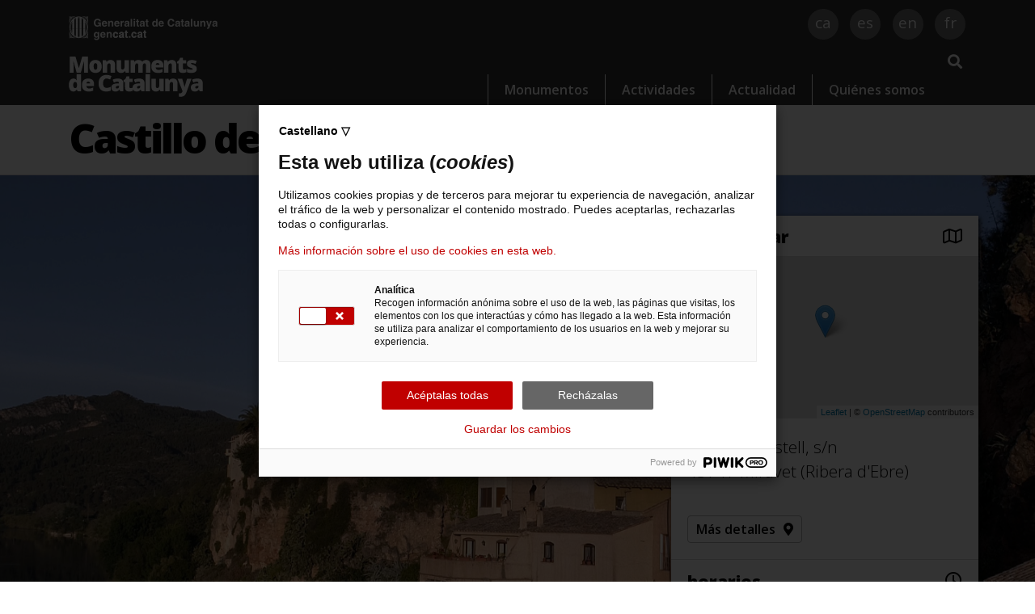

--- FILE ---
content_type: text/html; charset=UTF-8
request_url: https://patrimoni.gencat.cat/es/monumentos/monuments/castillo-de-miravet
body_size: 11050
content:
<!DOCTYPE html>
<!--[if lt IE 9 ]><html class="unsupported-ie ie" lang="es_ES"><![endif]-->
<!--[if IE 9 ]><html class="ie ie9" lang="es_ES"><![endif]-->
<!--[if (gt IE 9)|!(IE)]><!-->
<html lang="es_ES">
    <!--<![endif]-->
    <head>
                    <meta http-equiv="Content-Type" content="text/html; charset=utf-8"/>
            <meta name="author" content="Monuments de Catalunya"/>
                        <meta name="MSSmartTagsPreventParsing" content="TRUE"/>
    

            <link rel="canonical" href="https://patrimoni.gencat.cat/es/monumentos/monumentos/castillo-de-miravet" />
    
                                                <link rel="Index" title="Home" href="/es/monumentos/"/>
                                                                                <link rel="Shortcut icon" type="image/x-icon" href="https://monuments.microblau.net/bundles/sitebundle/images/favicon.ico"/>
    
        
                        
<title>Castillo de Miravet</title>
<meta http-equiv="Content-Type" content="text/html; charset=utf-8"/>
<meta name="viewport" content="width=device-width, initial-scale=1.0"/>
<meta http-equiv="X-UA-Compatible" content="IE=edge">
<meta name="copyright" content="Monuments"/>
<link rel="shortcut icon" href="https://monuments.microblau.net/build/app/images/FAVICON256.png?v=2024" type="image/x-icon">
<link rel="icon" href="https://monuments.microblau.net/build/app/images/favicon32.png?v=2024" type="image/x-icon">

<script type="text/javascript" src="https://ajax.googleapis.com/ajax/libs/jquery/1.12.4/jquery.min.js"></script>

        
                    <link href="https://fonts.googleapis.com/css?family=Fanwood+Text:400,400i|Open+Sans:300,300i,400,400i,600,600i,700,700i,800,800i" rel="stylesheet">

<link rel="stylesheet" type="text/css" href="https://monuments.microblau.net/build/app/dist/css/bootstrap.min.css?v=2024">
<link rel="stylesheet" type="text/css" href="https://monuments.microblau.net/build/app/css/fontawesome-all.css?v=2024">
<link rel="stylesheet" type="text/css" href="https://monuments.microblau.net/build/app/css/personal_style.css?v=2024">
<link rel="stylesheet" type="text/css" href="https://monuments.microblau.net/build/app/css/cookiecuttr.css?v=2024">
<link rel="stylesheet" type="text/css" href="https://monuments.microblau.net/build/app/css/scrolltabs/jquery.scrolling-tabs.css?v=2024">
<link rel="stylesheet" type="text/css" href="https://monuments.microblau.net/build/app/css/custom_style.css?v=2024">
<!-- Gallery CSS -->
<link rel="stylesheet" type="text/css" href="https://monuments.microblau.net/build/app/css/gallery_cronologia/lightgallery.css?v=2024">
                <!-- Piwik Pro -->
        <script type="text/javascript">
            (function(window, document, dataLayerName, id) {
                window[dataLayerName]=window[dataLayerName]||[],window[dataLayerName].push({start:(new Date).getTime(),event:"stg.start"});var scripts=document.getElementsByTagName('script')[0],tags=document.createElement('script');
                function stgCreateCookie(a,b,c){var d="";if(c){var e=new Date;e.setTime(e.getTime()+24*c*60*60*1e3),d="; expires="+e.toUTCString();f="; SameSite=Strict"}document.cookie=a+"="+b+d+f+"; path=/"}
                var isStgDebug=(window.location.href.match("stg_debug")||document.cookie.match("stg_debug"))&&!window.location.href.match("stg_disable_debug");stgCreateCookie("stg_debug",isStgDebug?1:"",isStgDebug?14:-1);
                var qP=[];dataLayerName!=="dataLayer"&&qP.push("data_layer_name="+dataLayerName),isStgDebug&&qP.push("stg_debug");var qPString=qP.length>0?("?"+qP.join("&")):"";
                tags.async=!0,tags.src="https://gencat.containers.piwik.pro/"+id+".js"+qPString,scripts.parentNode.insertBefore(tags,scripts);
                !function(a,n,i){a[n]=a[n]||{};for(var c=0;c<i.length;c++)!function(i){a[n][i]=a[n][i]||{},a[n][i].api=a[n][i].api||function(){var a=[].slice.call(arguments,0);"string"==typeof a[0]&&window[dataLayerName].push({event:n+"."+i+":"+a[0],parameters:[].slice.call(arguments,1)})}}(i[c])}(window,"ppms",["tm","cm"]);
            })(window, document, 'dataLayer', 'eb50131d-1482-4c39-a0fa-835d5e4dacd6');
        </script>
        <!-- End Piwik Pro -->
    </head>
    <body class="body">
                    <div id="top" class="top"></div>
<div class="header" id="header">
    <div class="container_navbarcapsalera">
        <div class="block_restant_capsalera" data-ix="amagabuscador"></div>
        <div class="container">
            <nav class="navbar_capsalera navbar navbar-expand-lg">
                <a href="/es/monumentos" title="" class="navbarcapsalera_brand navbar-brand">
                                                                    <img width="217" src="https://monuments.microblau.net/var/site/storage/images/7/2/2/0/227-41-cat-ES/logo2x.png" alt="Logo Monument"/>
                                    </a>
                <button class="navbarcapsalera_menubutton navbar-toggler" type="button" data-toggle="collapse" data-target="#navbarSupportedContent" aria-controls="navbarSupportedContent" aria-expanded="false" aria-label="Toggle navigation">
                    <span class="navbar-toggler-icon">
                        <i class="fas fa-bars"></i>
                    </span>
                </button>
                                    <form id="header_search" class="search_capsalera" method="get" action="/es/monumentos/cercador-inici">
                        <input id="header_search_text" class="search_input_capsalera form-control" name="search_text" type="search" placeholder="Buscar…" aria-label="Search">
                        <a href="#" data-w-id="bce70d82-ac60-0b9c-e386-558aeec2c727" class="search_button fa fa-search" data-ix="entrabuscador"></a>
                        <button type="submit" class="search-button"></button>
                    </form>
                                <div class="navmenucapsalera collapse navbar-collapse" id="navbarSupportedContent">
                    <ul class="navbar-nav">
                                                                                    <li class="nav-item ">
                                    <a href="/es/monumentos/monumentos" class="navlinkcapsalera nav-link">
                                        Monumentos
                                    </a>
                                </li>
                                                            <li class="nav-item ">
                                    <a href="/es/monumentos/actividades" class="navlinkcapsalera nav-link">
                                        Actividades
                                    </a>
                                </li>
                                                            <li class="nav-item ">
                                    <a href="/es/monumentos/actualidad" class="navlinkcapsalera nav-link">
                                        Actualidad
                                    </a>
                                </li>
                                                            <li class="nav-item ">
                                    <a href="/es/monumentos/quienes-somos" class="navlinkcapsalera nav-link">
                                        Quiénes somos
                                    </a>
                                </li>
                                                                        </ul>
                </div>
            </nav>
        </div>
    </div>

    <div class="idioma_comparteix container">
        <div class="logo-gene">
            <a href="https://cultura.gencat.cat/ca/departament/estructura_i_adreces/organismes/dgpc/accio/agencia_patrimoni/" target="_blank"><img src="https://monuments.microblau.net/build/app/images/logo_gencat.png?v=2024" width="185"></a>
        </div>
        <nav>
            <ul class="idioma" aria-label="Idioma de la pàgina.">
                                    <li><a title="catala" class="notranslate enllacIdioma" href="/ca/monuments/monumentos/castell-de-miravet">ca</a></li>
                                                    <li><a title="castellano" class="notranslate enllacIdioma" href="/es/monumentos/monumentos/castillo-de-miravet">es</a></li>
                                                    <li><a title="English" class="notranslate enllacIdioma" href="/en/monuments/monumentos/miravet-castle">en</a></li>
                                                    <li><a title="occitan aranés" class="notranslate enllacIdioma" href="/fr/monuments/monumentos/castillo-de-miravet">fr</a></li>
                            </ul>
        </nav>
    </div>
</div>
<div class="seccio_content" data-ix="amagabuscador">
    <div class="container_general_content container" data-ix="amagabuscador">
        <div class="scrolloutofview" data-ix="scrollcapsalera"></div>
    </div>
</div>


        
            <div class="seccio_titolpagina" data-ix="amagabuscador" id="seccio_titolpagina">
        <div class="container">
                            <h1>Castillo de Miravet</h1>
                    </div>
    </div>
    

<div class="seccio_fotomonument" style="background-image: url(https://monuments.microblau.net/var/site/storage/images/0/7/7/5/5770-102-esl-ES/88cd85a93f31-miravet-line.jpg);" data-ix="amagabuscador">
            <div class="fotomonument_containerinfoblock container">
    <div class="fotomonument_infoblock">
        <div id="accordion">
            <div class="card">
                                    <div class="card-header" id="headingOne">
                        <h5 class="mb-0">
                            <button class="btn btn-link" data-toggle="collapse" data-target="#collapseOne" aria-expanded="true" aria-controls="collapseOne">
                                cómo llegar
                            </button>
                                                            <i class="far fa-map"></i>
                                                    </h5>
                    </div>
                                <div id="collapseOne" class="collapse show" aria-labelledby="headingOne" data-parent="#accordion">
                    <a target="_blank" href="https://maps.google.com/?ll=41.035636,0.593742" class="">
                        <div class="imatgeAcordion">
                                                            <div class="ezgmaplocation-field"><script>
            if (typeof(window.ezgmaplocationMapsScriptLoaded) == 'undefined') {
                (function (win, doc) {
                    var myScript = document.createElement('script');
                    var myCss = document.createElement('link');
                    myScript.src = 'https://unpkg.com/leaflet@1.3.1/dist/leaflet.js';
                    myCss.rel = "stylesheet";
                    myCss.href = "https://unpkg.com/leaflet@1.3.1/dist/leaflet.css";
                    win.ezgmaplocationMapsScriptLoaded = true;
                    doc.body.appendChild(myCss);
                    doc.body.appendChild(myScript);
                })(window, document)
            }
        </script><script type="text/javascript">
            (function (win) {
                var mapView = function (mapId, latitude, longitude) {
                    var coordinates = [latitude, longitude];
                    var mapConfig = {
                        dragging: true,
                        scrollWheelZoom: true,
                        zoom: 15,
                        center: coordinates
                    };
                    var map = L.map(mapId, mapConfig);

                    L.tileLayer('http://{s}.tile.osm.org/{z}/{x}/{y}.png', {
                        attribution: '&copy; <a href="http://osm.org/copyright">OpenStreetMap</a> contributors'
                    }).addTo(map);

                    L.marker(coordinates).addTo(map);
                };
                win.addEventListener(
                    'load',
                    function () {
                        mapView("maplocation-map-5790", 41.035636, 0.593742);
                    },
                    false
                );
            })(window);
        </script><div class="maplocation-map" id="maplocation-map-5790" style="width:100%; height:200px"></div></div>

                                                    </div>
                    </a>
                    <div class="card-body">
                                                    <div class="ezrichtext-field"><p>Cam&iacute; del Castell, s/n<br>43747 Miravet (Ribera d'Ebre)</p>
</div>

                                                <br>
                                                    <a target="_blank" href="https://maps.google.com/?ll=41.035636,0.593742" class="saberne_mes small">
                                Más detalles
                                <i class="fas fa-map-marker-alt"></i>
                            </a>
                                            </div>
                </div>
            </div>
            <div class="card">
                <div class="card-header" id="headingTwo">
                    <h5 class="mb-0">
                        <button class="btn btn-link collapsed" data-toggle="collapse" data-target="#collapseTwo" aria-expanded="false" aria-controls="collapseTwo">
                            horarios
                        </button>
                                                    <i class="far fa-clock"></i>
                                            </h5>
                </div>
                <div id="collapseTwo" class="collapse" aria-labelledby="headingTwo" data-parent="#accordion">
                    <div class="card-body">
                                                    <div class="ezrichtext-field"><p><strong>NOTA: Por favor, consultad el horario completo en el apartado &ldquo;Planifica tu visita&rdquo;. La taquilla y la entrada cierran 30 minutos antes del l&iacute;mite horario.</strong></p><p>De martes a s&aacute;bado:</p><ul><li>Del 1 de octubre al 30 de abril: de 10:00 a 17:30 h.</li><li>Del 1 de mayo al 30 de septiembre: de 10:00 a 19:00 h.</li><li>Domingos y festivos: de 10:00 a 15:00 h durante todo el a&ntilde;o.</li></ul>
</div>

                                            </div>
                </div>
            </div>
            <div class="card">
                <div class="card-header" id="headingThree">
                    <h5 class="mb-0">
                        <button class="btn btn-link collapsed" data-toggle="collapse" data-target="#collapseThree" aria-expanded="false" aria-controls="collapseThree">
                            contacto
                        </button>
                                                    <i class="far fa-address-card"></i>
                                            </h5>
                </div>
                <div id="collapseThree" class="collapse" aria-labelledby="headingThree" data-parent="#accordion">
                    <div class="card-body">
                                                    <div class="ezrichtext-field"><p>Tel&eacute;fono 977407368<br>Correo&nbsp;electr&oacute;nico:&nbsp;<a href="mailto:miravet.">miravet.cultura@gencat.cat</a></p><p>&nbsp;</p><p>&nbsp;</p>
</div>

                                            </div>
                </div>
            </div>
        </div>
    </div>
</div>
    </div>

<div class="seccio_blanca paddingdown" data-ix="amagabuscador">
    <div class="container">
                    <ul class="list-group llistat_xarxes_socials">
                                                                                                    <li class="list-group-item">
                        <a href="https://www.facebook.com/patrimoni.gencat.cat" class="addthis_button_facebook">
                                                                                            <img alt="" src="https://monuments.microblau.net/build/app/images/NG_ico_facebook.png?v=2024">
                                                    </a></li>
                                                                                                    <li class="list-group-item">
                        <a href="https://www.youtube.com/user/patrimonigencat" class="addthis_button_google">
                                                                                            <img alt="" src="https://monuments.microblau.net/build/app/images/NG_ico_google.png?v=2024">
                                                    </a></li>
                                                                                                    <li class="list-group-item">
                        <a href="https://twitter.com/patrimonigencat" class="addthis_button_twitter">
                                                                                            <img alt="" src="https://monuments.microblau.net/build/app/images/NG_ico_twitter.png?v=2024">
                                                    </a></li>
                            </ul>
                <div class="row">
            <div class="col-md-7 col-lg-8">
                                                        <a target="_blank" href="https://euromus.cultura.gencat.cat/muslinkIII/venda/index.jsp?lang=1&amp;nom_cache=MIRAVET&amp;property=MIRAVET" class="venda_tickets_button ambseparador">
                                                    COMPRA TU ENTRADA
                                            </a>
                                                    <div class="ezrichtext-field"><h2>&iquest;QU&Eacute; ENCONTRAR&Eacute;IS?</h2><p>El castillo de Miravet, una fortaleza imponente rodeada por una muralla de 25 metros de altura que parece surgir de las rocas y situada sobre un cerro, domina el curso del Ebro y las tierras de alrededor.</p><p>&nbsp;Su posici&oacute;n estrat&eacute;gica ha hecho que all&iacute; se sucedieran los asentamientos desde la prehistoria y le ha otorgado un papel importante en diferentes conflictos.</p><p>Todav&iacute;a hoy se pueden apreciar parte de las estructuras de la fortaleza andalus&iacute; sobre la que se levant&oacute; el castillo templario, inmediatamente despu&eacute;s de la conquista de estas tierras por parte de Ram&oacute;n Berenguer IV. El castillo se don&oacute; a la orden del Temple que lo convirti&oacute; en la sede de la provincia templaria de Catalu&ntilde;a y Arag&oacute;n, durante lo que ser&iacute;a el periodo de mayor poder y esplendor de la historia de Miravet. El final de esta etapa signific&oacute; tambi&eacute;n el episodio m&aacute;s dram&aacute;tico de su historia, con un asedio de m&aacute;s de un a&ntilde;o, que precedi&oacute; a la desaparici&oacute;n de la orden del Temple.</p><p>A pesar de que posteriormente, el castillo fue remodelado para adaptarlo a las exigencias defensivas que comporta la aparici&oacute;n de la artiller&iacute;a, el aspecto y las estructuras que nos han llegado son esencialmente obra de los templarios. Por ello, Miravet se ha convertido en uno de los mejores ejemplos de la arquitectura militar catalana de los siglos XII-XIII.</p><h2>&nbsp;</h2>
</div>

                            </div>
            <div class="col-md-5 col-lg-4">
                                    <div class="banner_block clearfix" data-ix="entrabanner">
    <div class="banner_esquerra">
        <div class="banner_esquerra_texte">
                            Guia visita català
                    </div>
        <p class="banner_esquerra_paragraph">
                    </p>
                    
            <a href="/es/monumentos/content/download/484/file/Guia%20visita%20catal%C3%A0" class="saberne_mes small">Ir</a>
            </div>
    <div class="banner_dreta">
        <img src="https://monuments.microblau.net/build/app/images/bannerimg4.png?v=2024">
    </div>
</div>
                                    <div class="banner_block clearfix" data-ix="entrabanner">
    <div class="banner_esquerra">
        <div class="banner_esquerra_texte">
                            Guía de visita castellano
                    </div>
        <p class="banner_esquerra_paragraph">
                    </p>
                    
            <a href="/es/monumentos/content/download/2292/file/Gu%C3%ADa%20de%20visita%20castellano" class="saberne_mes small">Ir</a>
            </div>
    <div class="banner_dreta">
        <img src="https://monuments.microblau.net/build/app/images/bannerimg4.png?v=2024">
    </div>
</div>
                                    <div class="banner_block clearfix" data-ix="entrabanner">
    <div class="banner_esquerra">
        <div class="banner_esquerra_texte">
                            Guide of visit English
                    </div>
        <p class="banner_esquerra_paragraph">
                    </p>
                    
            <a href="/es/monumentos/content/download/2293/file/Guide%20of%20visit%20English" class="saberne_mes small">Ir</a>
            </div>
    <div class="banner_dreta">
        <img src="https://monuments.microblau.net/build/app/images/bannerimg4.png?v=2024">
    </div>
</div>
                                    <div class="banner_block clearfix" data-ix="entrabanner">
    <div class="banner_esquerra">
        <div class="banner_esquerra_texte">
                            Guide de visite Français
                    </div>
        <p class="banner_esquerra_paragraph">
                    </p>
                    
            <a href="/es/monumentos/content/download/2294/file/Guide%20de%20visite%20Fran%C3%A7ais" class="saberne_mes small">Ir</a>
            </div>
    <div class="banner_dreta">
        <img src="https://monuments.microblau.net/build/app/images/bannerimg4.png?v=2024">
    </div>
</div>
                                    <div class="banner_block clearfix" data-ix="entrabanner">
    <div class="banner_esquerra">
        <div class="banner_esquerra_texte">
                            Guia visita aranès
                    </div>
        <p class="banner_esquerra_paragraph">
                    </p>
                    
            <a href="/es/monumentos/content/download/486/file/Guia%20visita%20aran%C3%A8s" class="saberne_mes small">Ir</a>
            </div>
    <div class="banner_dreta">
        <img src="https://monuments.microblau.net/build/app/images/bannerimg4.png?v=2024">
    </div>
</div>
                                    <div class="banner_block clearfix" data-ix="entrabanner">
    <div class="banner_esquerra">
        <div class="banner_esquerra_texte">
                            Guia visita alemany
                    </div>
        <p class="banner_esquerra_paragraph">
                    </p>
                    
            <a href="/es/monumentos/content/download/487/file/Guia%20visita%20alemany" class="saberne_mes small">Ir</a>
            </div>
    <div class="banner_dreta">
        <img src="https://monuments.microblau.net/build/app/images/bannerimg4.png?v=2024">
    </div>
</div>
                                    <div class="banner_block clearfix" data-ix="entrabanner">
    <div class="banner_esquerra">
        <div class="banner_esquerra_texte">
                            Guia visita rus
                    </div>
        <p class="banner_esquerra_paragraph">
                    </p>
                    
            <a href="/es/monumentos/content/download/488/file/Guia%20visita%20rus" class="saberne_mes small">Ir</a>
            </div>
    <div class="banner_dreta">
        <img src="https://monuments.microblau.net/build/app/images/bannerimg4.png?v=2024">
    </div>
</div>
                                    <div class="banner_block clearfix" data-ix="entrabanner">
    <div class="banner_esquerra">
        <div class="banner_esquerra_texte">
                            Per a famílies
                    </div>
        <p class="banner_esquerra_paragraph">
                    </p>
                    
            <a href="/es/monumentos/content/download/902/file/Per%20a%20fam%C3%ADlies" class="saberne_mes small">Ir</a>
            </div>
    <div class="banner_dreta">
        <img src="https://monuments.microblau.net/build/app/images/bannerimg4.png?v=2024">
    </div>
</div>
                                <div class="banner_img_block" data-ix="entrabanner">
                    
                    <img src="">
                    <div class="banner_img_peufoto">
                                            </div>
                </div>
            </div>
                                        <div style="margin-top: 25px;">
                        
                </div>
                    </div>
    </div>
</div>
    <div class="seccio_beige" data-ix="amagabuscador">
        <div class="container">
                        <div class="bloack_planifica_titol">
            <h2>Planifica tu visita</h2>
        <div class="dropdown_general amagadesktop dropdown">
        <a class="dropdown-toggle" href="#" role="button" id="p2" data-toggle="dropdown" aria-haspopup="true" aria-expanded="false">
            Tarifas
        </a><i class="dropdown_general_icon fas fa-angle-down"></i>
        <div class="dropdown_general_dropdownlist dropdown-menu" id="p3" aria-labelledby="dropdownIdiomas">
            <ul class="tabs_tabsmenu dropdown nav nav-tabs" id="myTab" role="tablist">
                                                            <li class="nav-item"><a class="dropdown_general_dropdownlink dropdown-item" onclick="dropDownCustomFunction('Tarifas')" id="tab0-tab" data-toggle="tab" href="#tab0" role="tab" aria-controls="tab1" aria-selected="true">Tarifas</a></li>
                                                                                <li class="nav-item"><a class="dropdown_general_dropdownlink dropdown-item" onclick="dropDownCustomFunction('Horarios')" id="tab1-tab" data-toggle="tab" href="#tab1" role="tab" aria-controls="tab1" aria-selected="true">Horarios</a></li>
                                                                                <li class="nav-item"><a class="dropdown_general_dropdownlink dropdown-item" onclick="dropDownCustomFunction('Visitas guiadas y en grupo')" id="tab2-tab" data-toggle="tab" href="#tab2" role="tab" aria-controls="tab1" aria-selected="true">Visitas guiadas y en grupo</a></li>
                                                                                <li class="nav-item"><a class="dropdown_general_dropdownlink dropdown-item" onclick="dropDownCustomFunction('Accesibilidad')" id="tab3-tab" data-toggle="tab" href="#tab3" role="tab" aria-controls="tab1" aria-selected="true">Accesibilidad</a></li>
                                                                                <li class="nav-item"><a class="dropdown_general_dropdownlink dropdown-item" onclick="dropDownCustomFunction('Links de interés')" id="tab4-tab" data-toggle="tab" href="#tab4" role="tab" aria-controls="tab1" aria-selected="true">Links de interés</a></li>
                                                                                <li class="nav-item"><a class="dropdown_general_dropdownlink dropdown-item" onclick="dropDownCustomFunction('Servicios')" id="tab5-tab" data-toggle="tab" href="#tab5" role="tab" aria-controls="tab1" aria-selected="true">Servicios</a></li>
                                                </ul>
        </div>
    </div>
</div>
<ul class="tabs_tabsmenu amagamobil nav nav-tabs" id="myTab" role="tablist">
            <li class="nav-item">
            <a class="planifica_tabs_tablink nav-link active" id="tab0-tab" data-toggle="tab" href="#tab0" role="tab" aria-controls="tab0" aria-selected="true">
                <div class="planifica_tabs_textblock">
                                            Tarifas
                                    </div>
                <div class="planifica_tabs_trianglet"></div>
            </a>
        </li>
            <li class="nav-item">
            <a class="planifica_tabs_tablink nav-link " id="tab1-tab" data-toggle="tab" href="#tab1" role="tab" aria-controls="tab1" aria-selected="true">
                <div class="planifica_tabs_textblock">
                                            Horarios
                                    </div>
                <div class="planifica_tabs_trianglet"></div>
            </a>
        </li>
            <li class="nav-item">
            <a class="planifica_tabs_tablink nav-link " id="tab2-tab" data-toggle="tab" href="#tab2" role="tab" aria-controls="tab2" aria-selected="true">
                <div class="planifica_tabs_textblock">
                                            Visitas guiadas y en grupo
                                    </div>
                <div class="planifica_tabs_trianglet"></div>
            </a>
        </li>
            <li class="nav-item">
            <a class="planifica_tabs_tablink nav-link " id="tab3-tab" data-toggle="tab" href="#tab3" role="tab" aria-controls="tab3" aria-selected="true">
                <div class="planifica_tabs_textblock">
                                            Accesibilidad
                                    </div>
                <div class="planifica_tabs_trianglet"></div>
            </a>
        </li>
            <li class="nav-item">
            <a class="planifica_tabs_tablink nav-link " id="tab4-tab" data-toggle="tab" href="#tab4" role="tab" aria-controls="tab4" aria-selected="true">
                <div class="planifica_tabs_textblock">
                                            Links de interés
                                    </div>
                <div class="planifica_tabs_trianglet"></div>
            </a>
        </li>
            <li class="nav-item">
            <a class="planifica_tabs_tablink nav-link " id="tab5-tab" data-toggle="tab" href="#tab5" role="tab" aria-controls="tab5" aria-selected="true">
                <div class="planifica_tabs_textblock">
                                            Servicios
                                    </div>
                <div class="planifica_tabs_trianglet"></div>
            </a>
        </li>
    </ul>

<div class="planifica_tabs_tabcontent tab-content" id="myTabContent">
            <div class="tab-pane fade show active" id="tab0" role="tabpanel" aria-labelledby="tab0-tab">
                                <div class="ezrichtext-field"><p>General: 7 euros&nbsp;<br>Reducida: 5 euros</p><p>Tienen derecho a&nbsp;tarifa reducida:</p><ul><li>Personas de 65 a&ntilde;os o m&aacute;s.</li><li>Pensionistas.</li><li>Titulares del Carnet Jove.</li><li>Estudiantes con carnet internacional.</li><li>titulares del carnet de familia numerosa o monoparental.</li><li>Grupos no tur&iacute;sticos de 10 o m&aacute;s personas. Si alguna de las personas tiene derecho a entrada gratuita sigue disfrutando de esta tarifa.</li><li>Miembros del Carnet Artes&agrave;, debidamente acreditados/das.</li><li>Personas con el carn&eacute; de &ldquo;RCat (Recercat)&rdquo;, debidamente identificadas.</li><li>Miembros de la Associaci&oacute; Catalana de Cr&iacute;tics d'Art, debidamente acreditados/das.</li><li>Personas socias de la &ldquo;Asociaci&oacute;n Catalana de Educaci&oacute;n Patrimonial&rdquo;, debidamente acreditadas.</li><li>Miembros de la CRAC. Conservadors-Restauradors Associats de Catalunya, debidamente acreditados/das.</li></ul><p>Tienen derecho a gratuidad:</p><ul><li>Menores de 16 a&ntilde;os.</li><li>Personas desempleadas, debidamente acreditadas.</li><li>Miembros acreditados/das del ICOM (International Council of Museums) o del ICOMOS (International Council of Monuments).</li><li>Miembros acreditados/das de la Associaci&oacute; de Muse&ograve;legs de Catalunya.</li><li>Gu&iacute;as de turismo profesionales, debidamente acreditados/das.</li><li>Profesorado de ense&ntilde;anza reglada, acreditado por la direcci&oacute;n del centro educativo. Solo se aceptar&aacute; el carnet de personal docente en vigor.</li><li>Profesionales de prensa acreditados/das que, en ejercicio de su trabajo, hayan comunicado previamente por escrito su visita.</li><li>Personas con certificado de discapacidad. Tambi&eacute;n se aplicar&aacute; la tarifa gratuita a la persona acompa&ntilde;ante.</li><li>Familias de acogida debidamente acreditadas.</li><li>Grupos de estudiantado (alumnado del sistema educativo de r&eacute;gimen general y educaci&oacute;n especial con profesorado), que hayan hecho reserva previa.</li><li>Docentes del Consorci per a la Normalitzaci&oacute; Ling&uuml;&iacute;stica, debidamente acreditados/das.</li></ul><p>Casos especiales:</p><ul><li>Entrada gratu&iuml;ta el &uacute;ltimo martes de cada mes.</li><li>Los grupos que contraten la entrada a trav&eacute;s de empresas de intermediaci&oacute;n tur&iacute;stica o similar disfrutar&aacute;n de un descuento del 25% sobre la tarifa aplicable. El/la gu&iacute;a o acompa&ntilde;ante autorizado/da del grupo estar&aacute; exento/a de pagar la entrada.</li></ul>
</div>

                    </div>
            <div class="tab-pane fade show " id="tab1" role="tabpanel" aria-labelledby="tab1-tab">
                                <div class="ezrichtext-field"><p><strong>NOTA: Este horario est&aacute; en vigor y anula cualquier otro horario publicado anteriormente en esta u otras p&aacute;ginas web, as&iacute; como en folletos y tr&iacute;pticos informativos.</strong></p><p><em>La taquilla y la entrada se cierran 30 minutos antes del horario de cierre.</em></p><p><strong>De martes a s&aacute;bado:</strong></p><ul><li>Del 1 de octubre al 30 de abril: de 10:00 a 17:30 h</li><li>Del 1 de mayo al 30 de septiembre: de 10:00 a 19:00 h</li></ul><p><strong>Domingos y festivos:</strong> de 10:00 a 15:00 h todo el a&ntilde;o.</p><p><strong>Cerrado</strong> los lunes no festivos, el 25 y 26 de diciembre y el 1 y 6 de enero.</p>
</div>

                    </div>
            <div class="tab-pane fade show " id="tab2" role="tabpanel" aria-labelledby="tab2-tab">
                                <div class="ezrichtext-field"><p><strong>Visitas guiadas para particulares</strong></p><p>Dirigidas al p&uacute;blico en general. Consultar nuestra programaci&oacute;n de visitas guiadas en el apartado de actividades destacadas o pedir m&aacute;s informaci&oacute;n en el tel&eacute;fono 977638556 o correo electr&oacute;nico a <a href="mailto:reservesmonuments.acdpc@gencat.cat">reservesmonuments.acdpc@gencat.cat</a>&nbsp;</p><p><strong>Visitas guiadas en grupo</strong></p><p>Visitas guiadas dirigidas a grupos o particulares que deseen una visita privada con uno de los gu&iacute;as del monumento. Pueden hacer la reserva de su visita en el tel&eacute;fono 977 638 556 o correo electr&oacute;nico <a href="mailto:reservesmonuments.acdpc@gencat.cat">reservesmonuments.acdpc@gencat.cat</a></p><p><strong>Reservas de martes a viernes de 10.00 a 14.00 h.</strong></p><p><a href="/es/monumentos/monumentos/castillo-de-miravet/carpeta-de-visita/instruccions-relatives/miravet-cast.pdf" target="_blank" title="cast">Instrucciones relativas al funcionamiento de las reservas y visitas guiadas al Castillo de Miravet</a></p>
</div>

                    </div>
            <div class="tab-pane fade show " id="tab3" role="tabpanel" aria-labelledby="tab3-tab">
                                <div class="ezrichtext-field"><p>No se permite la entrada de animales de compa&ntilde;&iacute;a en el interior del monumento.</p><p>Las instalaciones no est&aacute;n adaptadas para personas con minusval&iacute;as.</p>
</div>

                    </div>
            <div class="tab-pane fade show " id="tab4" role="tabpanel" aria-labelledby="tab4-tab">
                                <div class="ezrichtext-field"><p><a href="http://www.miravet.cat/" target="_blank" title="">Ayuntamiento de Miravet</a></p><p><a href="http://www.turismemiravet.cat/" target="_blank" title="">Turismo&nbsp;de Miravet</a></p>
</div>

                    </div>
            <div class="tab-pane fade show " id="tab5" role="tabpanel" aria-labelledby="tab5-tab">
                                <div class="ezrichtext-field"><ul><li>Tienda</li></ul>
</div>

                    </div>
    </div>
        </div>
    </div>

<section class="seccio_blanca" data-ix="amagabuscador">
    <section id="container" class="container">
        <div class="container">
            
            
<div>
    </div>
    <h2>Actividades relacionadas</h2>


<div class="form_block_filtres">
    <form>
        <div class="row">
            <div class="col-md-4">
                <div class="form-group">
                    <label class="label_form" for="exampleFormControlSelect1">Por monumento</label>
                    <select class="select_field form-control" id="selectCategoryMonuments" onchange="location = this.value;">
                        <option value="?monument=&activity=&visit=#container">Seleccione un monumento</option>
                                                    <option  value="?monument=876&activity=&visit=#container">
                                Canónica de Santa Maria de Vilabertran
                            </option>
                                                    <option  value="?monument=877&activity=&visit=#container">
                                Cartuja de Escaladei
                            </option>
                                                    <option  value="?monument=878&activity=&visit=#container">
                                Casa Museo Prat de la Riba
                            </option>
                                                    <option  value="?monument=130&activity=&visit=#container">
                                Casa Museo Rafael Casanova
                            </option>
                                                    <option  value="?monument=880&activity=&visit=#container">
                                Castillo de Cardona
                            </option>
                                                    <option  value="?monument=881&activity=&visit=#container">
                                Castillo de Claramunt
                            </option>
                                                    <option  value="?monument=129&activity=&visit=#container">
                                Castillo de Miravet
                            </option>
                                                    <option  value="?monument=882&activity=&visit=#container">
                                Castillo Monasterio de Escornalbou
                            </option>
                                                    <option  value="?monument=883&activity=&visit=#container">
                                Ciudad Ibérica Castellet de Banyoles
                            </option>
                                                    <option  value="?monument=884&activity=&visit=#container">
                                Ciudad Ibérica del Molí d’Espígol
                            </option>
                                                    <option  value="?monument=131&activity=&visit=#container">
                                Conjunto Monumental de Sant Pere de Rodes
                            </option>
                                                    <option  value="?monument=885&activity=&visit=#container">
                                Convento de Sant Bartomeu de Bellpuig
                            </option>
                                                    <option  value="?monument=2528&activity=&visit=#container">
                                Estudio Taller Carles Fontserè
                            </option>
                                                    <option  value="?monument=886&activity=&visit=#container">
                                Conjunto Rupestre de la Roca dels Moros
                            </option>
                                                    <option  value="?monument=887&activity=&visit=#container">
                                Palau Moja
                            </option>
                                                    <option  value="?monument=888&activity=&visit=#container">
                                Poblado Ibérico del Coll del Moro
                            </option>
                                                    <option  value="?monument=889&activity=&visit=#container">
                                Real Monasterio de Santes Creus
                            </option>
                                                    <option  value="?monument=890&activity=&visit=#container">
                                Torre de la Manresana
                            </option>
                                            </select>
                </div>
            </div>
            <div class="col-md-4">
                <div class="form-group">
                    <label class="label_form" for="exampleFormControlSelect1">Tipo de actividad</label>
                    <select class="select_field form-control" id="selectCategoryActivities" onchange="location = this.value;">
                        <option value="?monument=&activity=&visit=#container">Seleccione un tipo de actividad</option>
                                                    <option  value="?monument=&activity=1951&visit=#container">
                                Otros
                            </option>
                                                    <option  value="?monument=&activity=1946&visit=#container">
                                Artes escénicas
                            </option>
                                                    <option  value="?monument=&activity=1945&visit=#container">
                                Concierto
                            </option>
                                                    <option  value="?monument=&activity=1950&visit=#container">
                                Educativas
                            </option>
                                                    <option  value="?monument=&activity=128&visit=#container">
                                Permanente
                            </option>
                                                    <option  value="?monument=&activity=127&visit=#container">
                                Temporal
                            </option>
                                                    <option  value="?monument=&activity=2692&visit=#container">
                                Visita virtual
                            </option>
                                                    <option  value="?monument=&activity=1947&visit=#container">
                                Visitas guiadas
                            </option>
                                                    <option  value="?monument=&activity=1948&visit=#container">
                                Visitas teatralizadas
                            </option>
                                                    <option  value="?monument=&activity=1949&visit=#container">
                                Visitas temáticas
                            </option>
                                            </select>
                </div>
            </div>
            <div class="col-md-4">
                <div class="form-group">
                    <label class="label_form" for="exampleFormControlSelect1">Tipo de visita</label>
                    <select class="select_field form-control" id="selectCategoryVisits" onchange="location = this.value;">
                        <option value="?monument=&activity=&visit=#container">Seleccione un tipo de visita</option>
                                                    <option  value="?monument=&activity=&visit=1953#container">
                                Alumnado
                            </option>
                                                    <option  value="?monument=&activity=&visit=133#container">
                                Educadores
                            </option>
                                                    <option  value="?monument=&activity=&visit=1954#container">
                                Familiar
                            </option>
                                                    <option  value="?monument=&activity=&visit=1952#container">
                                Todos
                            </option>
                                                    <option  value="?monument=&activity=&visit=132#container">
                                Visitantes
                            </option>
                                            </select>
                </div>
            </div>
        </div>
    </form>
</div>

            <div class="row">
                                    <div class="col-md-12">
                       No se han encontrado resultados para esta búsqueda
                    </div>
                            </div>

                    </div>
    </section>
</section>
<div class="seccio_separator"></div>
    <div class="seccio_blanca" data-ix="amagabuscador">
        <div class="container">
            <div class="row">
                                    <div class="col-md-12 col-lg-6">

    
            <a href="/es/monumentos/monumentos/castillo-de-miravet/el-castillo-de-miravet" class="bannerh_block clearfix" data-ix="overbannerh">
        
            <div class="bannerh_esquerra">
                                    <div class="bannerh_ico far fa-compass"></div>
                    <div class="bannerh_titol">Explora</div>
                
                <div class="bannerh_subtitol">
                                            el Castillo de Miravet
                                    </div>
            </div>

                        <div class="bannerh_dreta" style="background-image: url(https://monuments.microblau.net/var/site/storage/images/8/4/2/1/1248-1-cat-ES/foto_banner1.jpg);"></div>
        </a>
</div>
                                    <div class="col-md-12 col-lg-6">

    
                <a href="/es/monumentos/monumentos/castillo-de-miravet/cronologia" class="bannerh_block clearfix" data-ix="overbannerh-3">
            
            <div class="bannerh_esquerra">
                                    <div class="bannerh_ico far fa-clock"></div>
                    <div class="bannerh_titol">Cronología</div>
                
                <div class="bannerh_subtitol">
                                            el Castell de Miravet
                                    </div>
            </div>

                        <div class="bannerh_dreta" style="background-image: url(https://monuments.microblau.net/var/site/storage/images/3/5/2/1/1253-1-cat-ES/foto_banner1.jpg);"></div>
        </a>
</div>
                            </div>
        </div>
    </div>

<div class="seccio_separator"></div>
    <div class="seccio_blanca" data-ix="amagabuscador">
        <div class="container">
            <div class="titol_seccio">
                                    Noticias relacionadas
                            </div>
                            <div class="row">
                                            <div class="col-md-6">
    
    <a href="/es/monumentos/actualidad/el-festival-riu-de-veus-del-castell-de-miravet-exhaureix-les-entrades-en-la-seva-primera-edicio2" class="vistalineactualitat_block clearfix" data-ix="overvistalineactualitat">
        <div class="vistalineactualitat_imatge">
                                            <img src="https://monuments.microblau.net/var/site/storage/images/2/1/1/4/54112-1-cat-ES/f0eb9b5ad338-riudeveusline.jpg" class="img-fluid vistalineactualitat_imatge_img">
                    </div>
        <div class="vistalineactualitat_texte">
            <div class="vistalineactualitat_data">
                                    Dimarts 30 de setembre de 2025
                            </div>
            <div class="vistalineactualitat_titol">
                                    El festival Riu de Veus del Castell de Miravet exhaureix les entrades en la seva primera edició
                            </div>
            <p>
                                    <div class="ezrichtext-field"><p>&nbsp;</p><ul><li><strong>El festival es va haver de cancel&middot;lar el passat 12 de juliol a resultes del temporal de pluges que va afectar gran part del pa&iacute;s.</strong></li><li><strong>Els artistes Roger Mas, Carles Sanjos&eacute; i Lia Sampai mantenen la seva pres&egrave;ncia al concert.</strong></li></ul>
</div>

                            </p>
        </div>
    </a>
</div>
                                            <div class="col-md-6">
    
    <a href="/es/monumentos/actualidad/es-posen-a-la-venda-noves-entrades-per-al-concert-riu-de-veus-al-castell-de-miravet" class="vistalineactualitat_block clearfix" data-ix="overvistalineactualitat">
        <div class="vistalineactualitat_imatge">
                                            <img src="https://monuments.microblau.net/var/site/storage/images/2/0/0/4/54002-2-cat-ES/f0eb9b5ad338-riudeveusline.jpg" class="img-fluid vistalineactualitat_imatge_img">
                    </div>
        <div class="vistalineactualitat_texte">
            <div class="vistalineactualitat_data">
                                    Dimecres 17 de setembre de 2025
                            </div>
            <div class="vistalineactualitat_titol">
                                    Es posen a la venda noves entrades per al concert Riu de Veus al Castell de Miravet
                            </div>
            <p>
                                    <div class="ezrichtext-field"><p>&nbsp;</p><ul><li><strong>El Festival Riu de Veus del Castell de Miravet ha posat a la venda 50 entrades m&eacute;s per al concert de dissabte 4 d&rsquo;octubre.</strong></li><li><strong>La data inicial del concert, el 12 de juliol, es va haver de posposar pel fort temporal de pluges que va afectar Catalunya.</strong></li></ul>
</div>

                            </p>
        </div>
    </a>
</div>
                                            <div class="col-md-6">
    
    <a href="/es/monumentos/actualidad/el-festival-riu-de-veus-del-castell-de-miravet-exhaureix-les-entrades-en-la-seva-primera-edicio" class="vistalineactualitat_block clearfix" data-ix="overvistalineactualitat">
        <div class="vistalineactualitat_imatge">
                                            <img src="https://monuments.microblau.net/var/site/storage/images/0/7/8/3/53870-1-cat-ES/f0eb9b5ad338-riudeveusline.jpg" class="img-fluid vistalineactualitat_imatge_img">
                    </div>
        <div class="vistalineactualitat_texte">
            <div class="vistalineactualitat_data">
                                    Dijous 10 de juliol de 2025
                            </div>
            <div class="vistalineactualitat_titol">
                                    El festival Riu de Veus del Castell de Miravet exhaureix les entrades en la seva primera edició
                            </div>
            <p>
                                    <div class="ezrichtext-field"><p>&nbsp;</p><ul><li>Ja no queden entrades pel festival de Riu de Veus que se celebra aquest dissabte, 12 de juliol, al Castell de Miravet&nbsp;amb les actuacions de Roger Mas, Carles Sanjos&eacute; i Lia Sampai</li><li>El festival posa l&rsquo;atenci&oacute; en la diversitat ling&uuml;&iacute;stica de la llengua catalana i combina veus emergents amb veus m&eacute;s consolidades del panorama musical del pa&iacute;s</li></ul>
</div>

                            </p>
        </div>
    </a>
</div>
                                            <div class="col-md-6">
    
    <a href="/es/monumentos/actualidad/roger-mas-sanjosex-i-lia-sampai-inauguren-el-festival-riu-de-veus-al-castell-de-miravet" class="vistalineactualitat_block clearfix" data-ix="overvistalineactualitat">
        <div class="vistalineactualitat_imatge">
                                            <img src="https://monuments.microblau.net/var/site/storage/images/2/5/7/3/53752-4-cat-ES/f0eb9b5ad338-riudeveusline.jpg" class="img-fluid vistalineactualitat_imatge_img">
                    </div>
        <div class="vistalineactualitat_texte">
            <div class="vistalineactualitat_data">
                                    Dijous 19 de juny de 2025
                            </div>
            <div class="vistalineactualitat_titol">
                                    Roger Mas, Sanjosex i Lia Sampai inauguren el Festival Riu de Veus al Castell de Miravet
                            </div>
            <p>
                                    <div class="ezrichtext-field"><p>&nbsp;</p><ul><li>&#8203;&#8203;&#8203;&#8203;&#8203;&#8203;El nou festival posa el focus en la diversitat ling&uuml;&iacute;stica de la llengua catalana, i combina veus emergents i consolidades de l&rsquo;escena musical</li><li>Els artistes estaran acompanyants a l&rsquo;escenari per una formaci&oacute; musical creada expressament pel festival i integrada exclusivament per m&uacute;sics ebrencs</li><li>Les entrades es poden adquirir a trav&eacute;s de la web i al punt d&rsquo;atenci&oacute; al visitant del castell de Miravet</li></ul>
</div>

                            </p>
        </div>
    </a>
</div>
                                    </div>
            
                                            <a href="/es/monumentos/actualidad" class="block_totesactivitats" data-ix="overtotesactivitats">
                    <div class="block_totesactivitats_textblock">Todas las noticias</div>
                    <div class="totesactivitatsicon fas fa-arrow-right"></div>
                </a>
                    </div>
    </div>

<div class="seccio_separator"></div>
<div class="container">
    <div class="row">
                                    <div class="col-md-6 col-lg-3">
  
        
            <div class="banners_footer clearfix" data-ix="entraxarxesbannersfooter" id='id_networks'>
            <div class="banners_footer_txt">Comparte</div>
            <div class="banners_footers_ico fas fa-share-alt"></div>
            <div class="block_xarxes_bannersfooter">
                                <a href="https://www.facebook.com/patrimoni.gencat.cat" class="xarxes_bannersfooter fab fa-facebook-square addthis_button_facebook"></a>
                                <a href="https://www.youtube.com/user/patrimonigencat" class="xarxes_bannersfooter fab fa-youtube-square addthis_button_google"></a>
                                <a href="https://twitter.com/patrimonigencat" class="xarxes_bannersfooter fab fa-twitter-square addthis_button_twitter"></a>
                            </div>
        </div>
    </div>

<script>
  $(document).ready(function() {
    $("#id_networks").click(function(){
      $(".at-icon-wrapper").css("display", "none");
    });
  });
</script>
                            <div class="col-md-6 col-lg-3">
  
                    
            <a href="/es/monumentos/contacto" class="banners_footer clearfix" data-ix="overbannersfooter">
            <div class="banners_footer_txt">Contacto</div>
            <div class="banners_footers_ico far fa-address-card"></div>
        </a>
    </div>

<script>
  $(document).ready(function() {
    $("#id_networks").click(function(){
      $(".at-icon-wrapper").css("display", "none");
    });
  });
</script>
                            <div class="col-md-6 col-lg-3">
  
                    
                    <a target="_blank" href="http://www.google.com" class="banners_footer clearfix" data-ix="overbannersfooter">
            <img src="https://monuments.microblau.net/var/site/storage/images/4/8/1/1/1184-1-cat-ES/tripadvisor.png">
        </a>
    </div>

<script>
  $(document).ready(function() {
    $("#id_networks").click(function(){
      $(".at-icon-wrapper").css("display", "none");
    });
  });
</script>
                            <div class="col-md-6 col-lg-3">
  
                    
                    <a target="_blank" href="http://www.google.com" class="banners_footer clearfix" data-ix="overbannersfooter">
            <img src="https://monuments.microblau.net/var/site/storage/images/9/8/1/1/1189-2-cat-ES/minube.png">
        </a>
    </div>

<script>
  $(document).ready(function() {
    $("#id_networks").click(function(){
      $(".at-icon-wrapper").css("display", "none");
    });
  });
</script>
                        </div>
</div>



                    <div class="seccio_footer" data-ix="amagabuscador">
    <div class="color_marronet">
        <div class="container">
            <div class="etiqueta_serveis">
                <div class="etiqueta_serveis_texte">
                                            <span class="ezstring-field">Servicios</span>
                                    </div>
                <div class="triangle"></div>
            </div>
                            <div class="row">
                                            <div class="col-md-4">
                            <div class="block_serveis_footer ">
                                                                    <div class="serveis_footer_tit">Actualidad</div>
                                                                                                    <div class="serveis_footer_texte">
                                                                                                                          Conoce toda la actualidad sobre los Monumentos de Catalu&ntilde;a.


                                                                            </div>
                                                                <a href="/es/monumentos/actualidad" class="serveis_footer_veshiblock" data-ix="overveshi">
                                    <div class="serveis_footer_veshi_texte">Ir</div>
                                    <div class="serveis_footer_veshi_icon fas fa-arrow-right"></div>
                                </a>
                            </div>
                        </div>
                                            <div class="col-md-4">
                            <div class="block_serveis_footer ">
                                                                    <div class="serveis_footer_tit">Búsqueda avanzada</div>
                                                                                                <a href="/es/monumentos/busqueda-avanzada" class="serveis_footer_veshiblock" data-ix="overveshi">
                                    <div class="serveis_footer_veshi_texte">Ir</div>
                                    <div class="serveis_footer_veshi_icon fas fa-arrow-right"></div>
                                </a>
                            </div>
                        </div>
                                            <div class="col-md-4">
                            <div class="block_serveis_footer  last ">
                                                                    <div class="serveis_footer_tit">Actividades</div>
                                                                                                    <div class="serveis_footer_texte">
                                                                                                                          Conoce todas las actividades de los Monumentos de Catalu&ntilde;a.


                                                                            </div>
                                                                <a href="/es/monumentos/actividades" class="serveis_footer_veshiblock" data-ix="overveshi">
                                    <div class="serveis_footer_veshi_texte">Ir</div>
                                    <div class="serveis_footer_veshi_icon fas fa-arrow-right"></div>
                                </a>
                            </div>
                        </div>
                                                </div>
        </div>
    </div>
</div>

    <div class="seccio_menufooter" data-ix="amagabuscador">
        <div class="container">
            <div class="block_menufooter">
                                    <a  href="/es/monumentos/monumentos">
                        Monumentos
                    </a>
                                    <a  href="/es/monumentos/actividades">
                        Actividades
                    </a>
                                    <a  href="/es/monumentos/actualidad">
                        Actualidad
                    </a>
                                    <a  href="/es/monumentos/busqueda-avanzada">
                        Búsqueda avanzada
                    </a>
                                    <a  class="last"  href="/es/monumentos/quienes-somos">
                        Quiénes somos
                    </a>
                            </div>
        </div>
    </div>
<div class="seccio_blanca">
    <div class="container">
        <div class="block_xarxes_footer">
            <div class="xarxesfooter_txt">Síguenos en</div>
                                                                                                                <a href="https://www.facebook.com/patrimoni.gencat.cat" target="_blank">
                                                    <i class="fab fa-facebook-square"></i>
                                            </a>
                                                                                                    <a href="https://www.youtube.com/user/patrimonigencat" target="_blank">
                                                    <i class="fab fa-youtube-square"></i>
                                            </a>
                                                                                                    <a href="https://twitter.com/patrimonigencat" target="_blank">
                                                    <i class="fab fa-twitter-square"></i>
                                            </a>
                                    </div>
    </div>
</div>
<div class="seccio_separator"></div>
<div class="seccio_blanca faldo">
    <div class="container d-flex align-items-start justify-content-between">
        <div class="esquerrafaldo">
                                            <img width="185.5" src="https://monuments.microblau.net/var/site/storage/images/9/3/2/0/239-1-cat-ES/gene.png" alt="Logo"/>
                    </div>
        <div class="dretafaldo">
            <div class="faldo_texte">
                                    <div class="ezrichtext-field"><p><strong><a href="/es/monumentos/accesibilidad">accesibilidad</a> | <a href="/es/monumentos/aviso-legal-y-politica-de-privacidad">aviso legal y privacidad</a> | <a href="/es/monumentos/politica-de-cookies">pol&iacute;tica de cookies</a>&nbsp;| &copy; Departament de Cultura 2018</strong> Ag&egrave;ncia Catalana del Patrimoni Cultural</p>
</div>

                            </div>

                                                    
                                                                                    </div>
    </div>
</div>
<a href="#top" class="pujar_adalt">
    <div class="fletxa_adalt fas fa-angle-up"></div>
</a>













        
                        <!-- Webflow JavaScript -->
<script src="https://code.jquery.com/jquery-3.3.1.min.js" type="text/javascript" integrity="sha256-FgpCb/KJQlLNfOu91ta32o/NMZxltwRo8QtmkMRdAu8=" crossorigin="anonymous"></script>
<script src="https://monuments.microblau.net/build/app/js/webflow.js?v=2024" type="text/javascript"></script>
<!-- [if lte IE 9]><script src="https://cdnjs.cloudflare.com/ajax/libs/placeholders/3.0.2/placeholders.min.js"></script><![endif] -->

<!-- Bootstrap core JavaScript -->
<script src="https://monuments.microblau.net/build/app/assets/js/vendor/popper.min.js?v=2024"></script>
<script src="https://monuments.microblau.net/build/app/dist/js/bootstrap.min.js?v=2024"></script>


<script type="text/javascript" src="https://monuments.microblau.net/build/app/js/galeria/core.min.js?v=2024"></script>
<script type="text/javascript" src="https://monuments.microblau.net/build/app/js/galeria/script.js?v=2024"></script>

<script type="text/javascript" src="https://monuments.microblau.net/build/app/js/dist/carousel.js?v=2024"></script>
<script>
    $('#header_search').submit(function(e){
        if(!$('#header_search_text').val()){
            e.preventDefault();
        }
    });
    $('.search_button').on('click', function(){
        if($('#header_search_text').val()){
            var form = $(this).closest('form');
            form.submit();
        }
    });
</script>


<script src="https://cdn.jsdelivr.net/picturefill/2.3.1/picturefill.min.js"></script>
    <script src="https://monuments.microblau.net/build/app/js/gallery_cronologia/lightgallery.js?v=2024"></script>
    <script src="https://monuments.microblau.net/build/app/js/gallery_cronologia/lg-pager.js?v=2024"></script>
    <script src="https://monuments.microblau.net/build/app/js/gallery_cronologia/lg-autoplay.js?v=2024"></script>
    <script src="https://monuments.microblau.net/build/app/js/gallery_cronologia/lg-fullscreen.js?v=2024"></script>
    <script src="https://monuments.microblau.net/build/app/js/gallery_cronologia/lg-zoom.js?v=2024"></script>
    <script src="https://monuments.microblau.net/build/app/js/gallery_cronologia/lg-hash.js?v=2024"></script>
    <!-- <script src=""></script> -->
    <script>
        lightGallery(document.getElementById('lightgallery'));
    </script>
    <!-- Go to www.addthis.com/dashboard to customize your tools -->
    <script type="text/javascript" src="//s7.addthis.com/js/300/addthis_widget.js#pubid=ra-59b154d04887d9fa"></script>
        
    <script>
        function dropDownCustomFunction(dropDownTitle) {
            var x = document.getElementById("p3").getAttribute("class");
            if (x == "dropdown_general_dropdownlist dropdown-menu show")
            {
                x = "dropdown_general_dropdownlist dropdown-menu"
            } else {
                x = "dropdown_general_dropdownlist dropdown-menu show"
            }
            document.getElementById("p3").setAttribute("class", x);
            document.getElementById("p2").innerHTML = dropDownTitle;
        }
    </script>
    <script>
        $(".alerta_tanca").click(function () {
            document.getElementById("seccio_titolpagina").style.marginBottom = "20px";
        });
    </script>
        <!-- Script para agregar el parámetro "inline" a los enlaces PDF -->
        <script>
            $(function() {
                $("a").attr('href', function(i, h) {
                    if(h.includes('.pdf')) {
                        var n= Math.round(Math.random() * (10000 - 1) + 1);
                        return h + (h.indexOf('?') != -1 ? "&inline="+n : "?inline="+n);
                    }
                });
            });
        </script>
    </body>
</html>


--- FILE ---
content_type: text/css
request_url: https://monuments.microblau.net/build/app/css/scrolltabs/jquery.scrolling-tabs.css?v=2024
body_size: -102
content:
.scrtabs-tab-container *{box-sizing:border-box}.scrtabs-tab-container{height:47px}.scrtabs-tab-container .tab-content{clear:left}.scrtabs-tab-container.scrtabs-bootstrap4 .scrtabs-tabs-movable-container>.navbar-nav{-ms-flex-direction:row;flex-direction:row}.scrtabs-tabs-fixed-container{float:left;height:47px;overflow:hidden;width:100%}.scrtabs-tabs-movable-container{min-width:100000px;position:relative}.scrtabs-tabs-movable-container .tab-content{display:none}.scrtabs-tab-container.scrtabs-rtl .scrtabs-tabs-movable-container>ul.nav-tabs{padding-right:0}.scrtabs-tab-scroll-arrow{border:none;color:#4a4a4a;display:none;float:left;font-size:16px;height:47px;margin-bottom:-1px;padding-left:4px;padding-top:13px;width:20px}.scrtabs-tab-scroll-arrow:hover{background-color:#eee}.scrtabs-tab-scroll-arrow.scrtabs-tab-scroll-arrow-right{border:none;color:#4a4a4a;display:none;float:left;font-size:16px;margin-bottom:-1px;padding-left:8px;padding-right:4px;padding-top:110px;width:45px}.scrtabs-tab-scroll-arrow,.scrtabs-tab-scroll-arrow .scrtabs-click-target{cursor:pointer}.scrtabs-tab-scroll-arrow.scrtabs-with-click-target{cursor:default}.scrtabs-tab-scroll-arrow.scrtabs-disable,.scrtabs-tab-scroll-arrow.scrtabs-disable .scrtabs-click-target{color:#ddd;cursor:default}.scrtabs-tab-scroll-arrow.scrtabs-disable:hover{background-color:initial}.scrtabs-tabs-fixed-container ul.nav-tabs>li{white-space:nowrap}

--- FILE ---
content_type: application/javascript
request_url: https://monuments.microblau.net/build/app/js/gallery_cronologia/lg-pager.js?v=2024
body_size: 594
content:
/*! For license information please see lg-pager.js.LICENSE.txt */
!function(e){if("object"==typeof exports&&"undefined"!=typeof module)module.exports=e();else if("function"==typeof define&&define.amd)define([],e);else{("undefined"!=typeof window?window:"undefined"!=typeof global?global:"undefined"!=typeof self?self:this).LgPager=e()}}((function(){return function e(t,r,n){function o(i,a){if(!r[i]){if(!t[i]){var l="function"==typeof require&&require;if(!a&&l)return l(i,!0);if(s)return s(i,!0);var c=new Error("Cannot find module '"+i+"'");throw c.code="MODULE_NOT_FOUND",c}var u=r[i]={exports:{}};t[i][0].call(u.exports,(function(e){var r=t[i][1][e];return o(r||e)}),u,u.exports,e,t,r,n)}return r[i].exports}for(var s="function"==typeof require&&require,i=0;i<n.length;i++)o(n[i]);return o}({1:[function(e,t,r){!function(e,t){if(void 0!==r)t();else{t(),e.lgPager={}}}(this,(function(){"use strict";var e=Object.assign||function(e){for(var t=1;t<arguments.length;t++){var r=arguments[t];for(var n in r)Object.prototype.hasOwnProperty.call(r,n)&&(e[n]=r[n])}return e},t={pager:!1},r=function(r){return this.el=r,this.core=window.lgData[this.el.getAttribute("lg-uid")],this.core.s=e({},t,this.core.s),this.core.s.pager&&this.core.items.length>1&&this.init(),this};r.prototype.init=function(){var e,t,r,n=this,o="";if(n.core.outer.querySelector(".lg").insertAdjacentHTML("beforeend",'<div class="lg-pager-outer"></div>'),n.core.s.dynamic)for(var s=0;s<n.core.s.dynamicEl.length;s++)o+='<span class="lg-pager-cont"> <span class="lg-pager"></span><div class="lg-pager-thumb-cont"><span class="lg-caret"></span> <img src="'+n.core.s.dynamicEl[s].thumb+'" /></div></span>';else for(var i=0;i<n.core.items.length;i++)n.core.s.exThumbImage?o+='<span class="lg-pager-cont"> <span class="lg-pager"></span><div class="lg-pager-thumb-cont"><span class="lg-caret"></span> <img src="'+n.core.items[i].getAttribute(n.core.s.exThumbImage)+'" /></div></span>':o+='<span class="lg-pager-cont"> <span class="lg-pager"></span><div class="lg-pager-thumb-cont"><span class="lg-caret"></span> <img src="'+n.core.items[i].querySelector("img").getAttribute("src")+'" /></div></span>';(t=n.core.outer.querySelector(".lg-pager-outer")).innerHTML=o,e=n.core.outer.querySelectorAll(".lg-pager-cont");for(var a=0;a<e.length;a++)!function(t){utils.on(e[t],"click.lg touchend.lg",(function(){n.core.index=t,n.core.slide(n.core.index,!1,!1)}))}(a);utils.on(t,"mouseover.lg",(function(){clearTimeout(r),utils.addClass(t,"lg-pager-hover")})),utils.on(t,"mouseout.lg",(function(){r=setTimeout((function(){utils.removeClass(t,"lg-pager-hover")}))})),utils.on(n.core.el,"onBeforeSlide.lgtm",(function(t){for(var r=0;r<e.length;r++)utils.removeClass(e[r],"lg-pager-active"),t.detail.index===r&&utils.addClass(e[r],"lg-pager-active")}))},r.prototype.destroy=function(){},window.lgModules.pager=r}))},{}]},{},[1])(1)}));